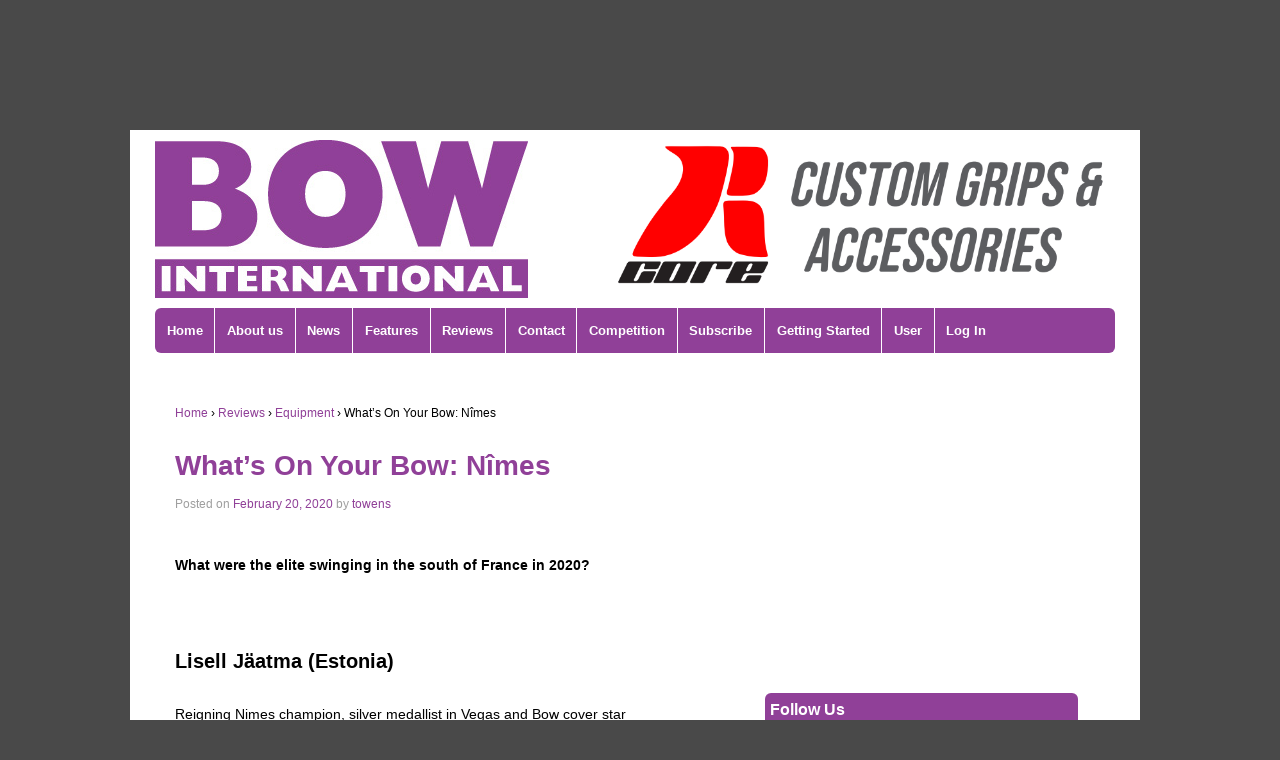

--- FILE ---
content_type: text/html; charset=UTF-8
request_url: https://www.bow-international.com/reviews/equipment/whats-on-your-bow-nimes/
body_size: 18909
content:
<!doctype html>
<!--[if lt IE 7 ]> <html class="no-js ie6" dir="ltr" lang="en-GB" prefix="og: https://ogp.me/ns#" xmlns:og="http://ogp.me/ns#" xmlns:fb="http://ogp.me/ns/fb#"> <![endif]-->
<!--[if IE 7 ]>    <html class="no-js ie7" dir="ltr" lang="en-GB" prefix="og: https://ogp.me/ns#" xmlns:og="http://ogp.me/ns#" xmlns:fb="http://ogp.me/ns/fb#"> <![endif]-->
<!--[if IE 8 ]>    <html class="no-js ie8" dir="ltr" lang="en-GB" prefix="og: https://ogp.me/ns#" xmlns:og="http://ogp.me/ns#" xmlns:fb="http://ogp.me/ns/fb#"> <![endif]-->
<!--[if (gte IE 9)|!(IE)]><!--> <html class="no-js" dir="ltr" lang="en-GB" prefix="og: https://ogp.me/ns#" xmlns:og="http://ogp.me/ns#" xmlns:fb="http://ogp.me/ns/fb#"> <!--<![endif]-->

<!-- Google Tag Manager -->
<script>(function(w,d,s,l,i){w[l]=w[l]||[];w[l].push({'gtm.start':
new Date().getTime(),event:'gtm.js'});var f=d.getElementsByTagName(s)[0],
j=d.createElement(s),dl=l!='dataLayer'?'&l='+l:'';j.async=true;j.src=
'https://www.googletagmanager.com/gtm.js?id='+i+dl;f.parentNode.insertBefore(j,f);
})(window,document,'script','dataLayer','GTM-N9K8KW9');</script>
<!-- End Google Tag Manager -->

<script type='text/javascript'>
var googletag = googletag || {};
googletag.cmd = googletag.cmd || [];
(function() {
var gads = document.createElement('script');
gads.async = true;
gads.type = 'text/javascript';
var useSSL = 'https:' == document.location.protocol;
gads.src = (useSSL ? 'https:' : 'http:') + 
'//www.googletagservices.com/tag/js/gpt.js';
var node = document.getElementsByTagName('script')[0];
node.parentNode.insertBefore(gads, node);
})();
</script>

<script type='text/javascript'>
googletag.cmd.push(function() {
googletag.defineSlot('/10616737/bow_bg1', [120, 600], 'div-gpt-ad-1408348014020-0').addService(googletag.pubads());
googletag.defineSlot('/10616737/bow_bg2', [120, 600], 'div-gpt-ad-1408348014020-1').addService(googletag.pubads());
googletag.defineSlot('/10616737/bow_bg3', [120, 600], 'div-gpt-ad-1408348014020-2').addService(googletag.pubads());
googletag.defineSlot('/10616737/bow_bg4', [120, 600], 'div-gpt-ad-1408348014020-3').addService(googletag.pubads());
googletag.defineSlot('/10616737/Bow_events_1', [300, 250], 'div-gpt-ad-1408348014020-4').addService(googletag.pubads());
googletag.defineSlot('/10616737/Bow_Events_2', [300, 250], 'div-gpt-ad-1408348014020-5').addService(googletag.pubads());
googletag.defineSlot('/10616737/Bow_events_3', [300, 250], 'div-gpt-ad-1408348014020-6').addService(googletag.pubads());
googletag.defineSlot('/10616737/Bow_Side_Bottom', [300, 250], 'div-gpt-ad-1408348014020-7').addService(googletag.pubads());
googletag.defineSlot('/10616737/Bow_Side_Top', [300, 250], 'div-gpt-ad-1408348014020-8').addService(googletag.pubads());
googletag.defineSlot('/10616737/Bow_Side_Top_2', [300, 250], 'div-gpt-ad-1408348014020-9').addService(googletag.pubads());
googletag.defineSlot('/10616737/Bow_Side_Top_3', [300, 250], 'div-gpt-ad-1408348014020-10').addService(googletag.pubads());
googletag.defineSlot('/10616737/Bow_Side_Top_Responsive', [300, 250], 'div-gpt-ad-1408348014020-11').addService(googletag.pubads());
googletag.defineSlot('/10616737/Bow_Sky_Left', [120, 600], 'div-gpt-ad-1408348014020-12').addService(googletag.pubads());
googletag.defineSlot('/10616737/Bow_Sky_Right', [120, 600], 'div-gpt-ad-1408348014020-13').addService(googletag.pubads());
googletag.defineSlot('/10616737/Bow_Top', [468, 60], 'div-gpt-ad-1408348014020-14').addService(googletag.pubads());
googletag.defineSlot('/10616737/Bow_Top_Large', [728, 90], 'div-gpt-ad-1408348014020-15').addService(googletag.pubads());
googletag.defineSlot('/10616737/BowMobile', [320, 50], 'div-gpt-ad-1408348014020-16').addService(googletag.pubads());
googletag.pubads().enableSingleRequest();
googletag.enableServices();
});
</script>

<!--flexslider-->

<link rel="stylesheet" href="/wp-content/themes/bow/flexslider/flexslider.css" type="text/css">
<script src="https://ajax.googleapis.com/ajax/libs/jquery/1/jquery.min.js"></script>
<script src="/wp-content/themes/bow/flexslider/jquery.flexslider.js"></script>


<script>
$(window).load(function() {
    $(".flexslider").flexslider({
        animation: "slide", 
    });
});
</script>


<!--end of flexslider-->
<head>

<meta charset="UTF-8" />
<meta name="viewport" content="width=device-width, user-scalable=no, initial-scale=1.0, minimum-scale=1.0, maximum-scale=1.0">



<link rel="profile" href="http://gmpg.org/xfn/11" />
<link rel="pingback" href="https://www.bow-international.com/xmlrpc.php" />


	<style>img:is([sizes="auto" i], [sizes^="auto," i]) { contain-intrinsic-size: 3000px 1500px }</style>
	
		<!-- All in One SEO 4.9.3 - aioseo.com -->
		<title>What’s On Your Bow: Nîmes - Bow International</title>
	<meta name="description" content="What equipment were the elite archers swinging in the south of France" />
	<meta name="robots" content="max-image-preview:large" />
	<meta name="author" content="towens"/>
	<link rel="canonical" href="https://www.bow-international.com/reviews/equipment/whats-on-your-bow-nimes/" />
	<meta name="generator" content="All in One SEO (AIOSEO) 4.9.3" />
		<meta property="og:locale" content="en_GB" />
		<meta property="og:site_name" content="Bow International - Archery stories, news and information from the UK and across the world" />
		<meta property="og:type" content="article" />
		<meta property="og:title" content="What’s On Your Bow: Nîmes - Bow International" />
		<meta property="og:description" content="What equipment were the elite archers swinging in the south of France" />
		<meta property="og:url" content="https://www.bow-international.com/reviews/equipment/whats-on-your-bow-nimes/" />
		<meta property="article:published_time" content="2020-02-20T18:00:00+00:00" />
		<meta property="article:modified_time" content="2020-02-26T12:59:52+00:00" />
		<meta name="twitter:card" content="summary_large_image" />
		<meta name="twitter:title" content="What’s On Your Bow: Nîmes - Bow International" />
		<meta name="twitter:description" content="What equipment were the elite archers swinging in the south of France" />
		<script type="application/ld+json" class="aioseo-schema">
			{"@context":"https:\/\/schema.org","@graph":[{"@type":"BlogPosting","@id":"https:\/\/www.bow-international.com\/reviews\/equipment\/whats-on-your-bow-nimes\/#blogposting","name":"What\u2019s On Your Bow: N\u00eemes - Bow International","headline":"What&#8217;s On Your Bow: N\u00eemes","author":{"@id":"https:\/\/www.bow-international.com\/author\/towens\/#author"},"publisher":{"@id":"https:\/\/www.bow-international.com\/#organization"},"image":{"@type":"ImageObject","url":"https:\/\/www.bow-international.com\/wp-content\/uploads\/2020\/02\/BOW140.WhatsOnYourBow.01b-scaled.jpg","width":2560,"height":1707},"datePublished":"2020-02-20T18:00:00+00:00","dateModified":"2020-02-26T12:59:52+00:00","inLanguage":"en-GB","mainEntityOfPage":{"@id":"https:\/\/www.bow-international.com\/reviews\/equipment\/whats-on-your-bow-nimes\/#webpage"},"isPartOf":{"@id":"https:\/\/www.bow-international.com\/reviews\/equipment\/whats-on-your-bow-nimes\/#webpage"},"articleSection":"Equipment, archer, arrows, bow, equipment, grip, indoor, outdoor, release, riser, stabilisers"},{"@type":"BreadcrumbList","@id":"https:\/\/www.bow-international.com\/reviews\/equipment\/whats-on-your-bow-nimes\/#breadcrumblist","itemListElement":[{"@type":"ListItem","@id":"https:\/\/www.bow-international.com#listItem","position":1,"name":"Home","item":"https:\/\/www.bow-international.com","nextItem":{"@type":"ListItem","@id":"https:\/\/www.bow-international.com\/category\/reviews\/#listItem","name":"Reviews"}},{"@type":"ListItem","@id":"https:\/\/www.bow-international.com\/category\/reviews\/#listItem","position":2,"name":"Reviews","item":"https:\/\/www.bow-international.com\/category\/reviews\/","nextItem":{"@type":"ListItem","@id":"https:\/\/www.bow-international.com\/category\/reviews\/equipment\/#listItem","name":"Equipment"},"previousItem":{"@type":"ListItem","@id":"https:\/\/www.bow-international.com#listItem","name":"Home"}},{"@type":"ListItem","@id":"https:\/\/www.bow-international.com\/category\/reviews\/equipment\/#listItem","position":3,"name":"Equipment","item":"https:\/\/www.bow-international.com\/category\/reviews\/equipment\/","nextItem":{"@type":"ListItem","@id":"https:\/\/www.bow-international.com\/reviews\/equipment\/whats-on-your-bow-nimes\/#listItem","name":"What&#8217;s On Your Bow: N\u00eemes"},"previousItem":{"@type":"ListItem","@id":"https:\/\/www.bow-international.com\/category\/reviews\/#listItem","name":"Reviews"}},{"@type":"ListItem","@id":"https:\/\/www.bow-international.com\/reviews\/equipment\/whats-on-your-bow-nimes\/#listItem","position":4,"name":"What&#8217;s On Your Bow: N\u00eemes","previousItem":{"@type":"ListItem","@id":"https:\/\/www.bow-international.com\/category\/reviews\/equipment\/#listItem","name":"Equipment"}}]},{"@type":"Organization","@id":"https:\/\/www.bow-international.com\/#organization","name":"Bow International","description":"Archery stories, news and information from the UK and across the world","url":"https:\/\/www.bow-international.com\/"},{"@type":"Person","@id":"https:\/\/www.bow-international.com\/author\/towens\/#author","url":"https:\/\/www.bow-international.com\/author\/towens\/","name":"towens","image":{"@type":"ImageObject","@id":"https:\/\/www.bow-international.com\/reviews\/equipment\/whats-on-your-bow-nimes\/#authorImage","url":"https:\/\/secure.gravatar.com\/avatar\/141604b449b7269e5e4ec5efeba135b4f1a05d051e61c5d5845010bd6bbd4794?s=96&d=mm&r=g","width":96,"height":96,"caption":"towens"}},{"@type":"WebPage","@id":"https:\/\/www.bow-international.com\/reviews\/equipment\/whats-on-your-bow-nimes\/#webpage","url":"https:\/\/www.bow-international.com\/reviews\/equipment\/whats-on-your-bow-nimes\/","name":"What\u2019s On Your Bow: N\u00eemes - Bow International","description":"What equipment were the elite archers swinging in the south of France","inLanguage":"en-GB","isPartOf":{"@id":"https:\/\/www.bow-international.com\/#website"},"breadcrumb":{"@id":"https:\/\/www.bow-international.com\/reviews\/equipment\/whats-on-your-bow-nimes\/#breadcrumblist"},"author":{"@id":"https:\/\/www.bow-international.com\/author\/towens\/#author"},"creator":{"@id":"https:\/\/www.bow-international.com\/author\/towens\/#author"},"image":{"@type":"ImageObject","url":"https:\/\/www.bow-international.com\/wp-content\/uploads\/2020\/02\/BOW140.WhatsOnYourBow.01b-scaled.jpg","@id":"https:\/\/www.bow-international.com\/reviews\/equipment\/whats-on-your-bow-nimes\/#mainImage","width":2560,"height":1707},"primaryImageOfPage":{"@id":"https:\/\/www.bow-international.com\/reviews\/equipment\/whats-on-your-bow-nimes\/#mainImage"},"datePublished":"2020-02-20T18:00:00+00:00","dateModified":"2020-02-26T12:59:52+00:00"},{"@type":"WebSite","@id":"https:\/\/www.bow-international.com\/#website","url":"https:\/\/www.bow-international.com\/","name":"Bow International","description":"Archery stories, news and information from the UK and across the world","inLanguage":"en-GB","publisher":{"@id":"https:\/\/www.bow-international.com\/#organization"}}]}
		</script>
		<!-- All in One SEO -->

<link rel='dns-prefetch' href='//cdn.bibblio.org' />
<link rel='dns-prefetch' href='//www.googletagmanager.com' />
<link rel='dns-prefetch' href='//pagead2.googlesyndication.com' />
<link rel="alternate" type="application/rss+xml" title="Bow International &raquo; Feed" href="https://www.bow-international.com/feed/" />
<link rel="alternate" type="application/rss+xml" title="Bow International &raquo; Comments Feed" href="https://www.bow-international.com/comments/feed/" />
<link rel="alternate" type="text/calendar" title="Bow International &raquo; iCal Feed" href="https://www.bow-international.com/events/?ical=1" />
<script type="text/javascript">
/* <![CDATA[ */
window._wpemojiSettings = {"baseUrl":"https:\/\/s.w.org\/images\/core\/emoji\/16.0.1\/72x72\/","ext":".png","svgUrl":"https:\/\/s.w.org\/images\/core\/emoji\/16.0.1\/svg\/","svgExt":".svg","source":{"concatemoji":"https:\/\/www.bow-international.com\/wp-includes\/js\/wp-emoji-release.min.js?ver=6.8.3"}};
/*! This file is auto-generated */
!function(s,n){var o,i,e;function c(e){try{var t={supportTests:e,timestamp:(new Date).valueOf()};sessionStorage.setItem(o,JSON.stringify(t))}catch(e){}}function p(e,t,n){e.clearRect(0,0,e.canvas.width,e.canvas.height),e.fillText(t,0,0);var t=new Uint32Array(e.getImageData(0,0,e.canvas.width,e.canvas.height).data),a=(e.clearRect(0,0,e.canvas.width,e.canvas.height),e.fillText(n,0,0),new Uint32Array(e.getImageData(0,0,e.canvas.width,e.canvas.height).data));return t.every(function(e,t){return e===a[t]})}function u(e,t){e.clearRect(0,0,e.canvas.width,e.canvas.height),e.fillText(t,0,0);for(var n=e.getImageData(16,16,1,1),a=0;a<n.data.length;a++)if(0!==n.data[a])return!1;return!0}function f(e,t,n,a){switch(t){case"flag":return n(e,"\ud83c\udff3\ufe0f\u200d\u26a7\ufe0f","\ud83c\udff3\ufe0f\u200b\u26a7\ufe0f")?!1:!n(e,"\ud83c\udde8\ud83c\uddf6","\ud83c\udde8\u200b\ud83c\uddf6")&&!n(e,"\ud83c\udff4\udb40\udc67\udb40\udc62\udb40\udc65\udb40\udc6e\udb40\udc67\udb40\udc7f","\ud83c\udff4\u200b\udb40\udc67\u200b\udb40\udc62\u200b\udb40\udc65\u200b\udb40\udc6e\u200b\udb40\udc67\u200b\udb40\udc7f");case"emoji":return!a(e,"\ud83e\udedf")}return!1}function g(e,t,n,a){var r="undefined"!=typeof WorkerGlobalScope&&self instanceof WorkerGlobalScope?new OffscreenCanvas(300,150):s.createElement("canvas"),o=r.getContext("2d",{willReadFrequently:!0}),i=(o.textBaseline="top",o.font="600 32px Arial",{});return e.forEach(function(e){i[e]=t(o,e,n,a)}),i}function t(e){var t=s.createElement("script");t.src=e,t.defer=!0,s.head.appendChild(t)}"undefined"!=typeof Promise&&(o="wpEmojiSettingsSupports",i=["flag","emoji"],n.supports={everything:!0,everythingExceptFlag:!0},e=new Promise(function(e){s.addEventListener("DOMContentLoaded",e,{once:!0})}),new Promise(function(t){var n=function(){try{var e=JSON.parse(sessionStorage.getItem(o));if("object"==typeof e&&"number"==typeof e.timestamp&&(new Date).valueOf()<e.timestamp+604800&&"object"==typeof e.supportTests)return e.supportTests}catch(e){}return null}();if(!n){if("undefined"!=typeof Worker&&"undefined"!=typeof OffscreenCanvas&&"undefined"!=typeof URL&&URL.createObjectURL&&"undefined"!=typeof Blob)try{var e="postMessage("+g.toString()+"("+[JSON.stringify(i),f.toString(),p.toString(),u.toString()].join(",")+"));",a=new Blob([e],{type:"text/javascript"}),r=new Worker(URL.createObjectURL(a),{name:"wpTestEmojiSupports"});return void(r.onmessage=function(e){c(n=e.data),r.terminate(),t(n)})}catch(e){}c(n=g(i,f,p,u))}t(n)}).then(function(e){for(var t in e)n.supports[t]=e[t],n.supports.everything=n.supports.everything&&n.supports[t],"flag"!==t&&(n.supports.everythingExceptFlag=n.supports.everythingExceptFlag&&n.supports[t]);n.supports.everythingExceptFlag=n.supports.everythingExceptFlag&&!n.supports.flag,n.DOMReady=!1,n.readyCallback=function(){n.DOMReady=!0}}).then(function(){return e}).then(function(){var e;n.supports.everything||(n.readyCallback(),(e=n.source||{}).concatemoji?t(e.concatemoji):e.wpemoji&&e.twemoji&&(t(e.twemoji),t(e.wpemoji)))}))}((window,document),window._wpemojiSettings);
/* ]]> */
</script>
<link rel='stylesheet' id='responsive-style-css' href='https://www.bow-international.com/wp-content/themes/bow/style.css?ver=1.7.9' type='text/css' media='all' />
<link rel='stylesheet' id='mp-theme-css' href='https://www.bow-international.com/wp-content/plugins/memberpress/css/ui/theme.css?ver=1.11.33' type='text/css' media='all' />
<style id='wp-emoji-styles-inline-css' type='text/css'>

	img.wp-smiley, img.emoji {
		display: inline !important;
		border: none !important;
		box-shadow: none !important;
		height: 1em !important;
		width: 1em !important;
		margin: 0 0.07em !important;
		vertical-align: -0.1em !important;
		background: none !important;
		padding: 0 !important;
	}
</style>
<link rel='stylesheet' id='wp-block-library-css' href='https://www.bow-international.com/wp-includes/css/dist/block-library/style.min.css?ver=6.8.3' type='text/css' media='all' />
<style id='classic-theme-styles-inline-css' type='text/css'>
/*! This file is auto-generated */
.wp-block-button__link{color:#fff;background-color:#32373c;border-radius:9999px;box-shadow:none;text-decoration:none;padding:calc(.667em + 2px) calc(1.333em + 2px);font-size:1.125em}.wp-block-file__button{background:#32373c;color:#fff;text-decoration:none}
</style>
<link rel='stylesheet' id='aioseo/css/src/vue/standalone/blocks/table-of-contents/global.scss-css' href='https://www.bow-international.com/wp-content/plugins/all-in-one-seo-pack/dist/Lite/assets/css/table-of-contents/global.e90f6d47.css?ver=4.9.3' type='text/css' media='all' />
<link rel='stylesheet' id='coblocks-frontend-css' href='https://www.bow-international.com/wp-content/plugins/coblocks/dist/style-coblocks-1.css?ver=3.1.16' type='text/css' media='all' />
<link rel='stylesheet' id='coblocks-extensions-css' href='https://www.bow-international.com/wp-content/plugins/coblocks/dist/style-coblocks-extensions.css?ver=3.1.16' type='text/css' media='all' />
<link rel='stylesheet' id='coblocks-animation-css' href='https://www.bow-international.com/wp-content/plugins/coblocks/dist/style-coblocks-animation.css?ver=2677611078ee87eb3b1c' type='text/css' media='all' />
<style id='global-styles-inline-css' type='text/css'>
:root{--wp--preset--aspect-ratio--square: 1;--wp--preset--aspect-ratio--4-3: 4/3;--wp--preset--aspect-ratio--3-4: 3/4;--wp--preset--aspect-ratio--3-2: 3/2;--wp--preset--aspect-ratio--2-3: 2/3;--wp--preset--aspect-ratio--16-9: 16/9;--wp--preset--aspect-ratio--9-16: 9/16;--wp--preset--color--black: #000000;--wp--preset--color--cyan-bluish-gray: #abb8c3;--wp--preset--color--white: #ffffff;--wp--preset--color--pale-pink: #f78da7;--wp--preset--color--vivid-red: #cf2e2e;--wp--preset--color--luminous-vivid-orange: #ff6900;--wp--preset--color--luminous-vivid-amber: #fcb900;--wp--preset--color--light-green-cyan: #7bdcb5;--wp--preset--color--vivid-green-cyan: #00d084;--wp--preset--color--pale-cyan-blue: #8ed1fc;--wp--preset--color--vivid-cyan-blue: #0693e3;--wp--preset--color--vivid-purple: #9b51e0;--wp--preset--gradient--vivid-cyan-blue-to-vivid-purple: linear-gradient(135deg,rgba(6,147,227,1) 0%,rgb(155,81,224) 100%);--wp--preset--gradient--light-green-cyan-to-vivid-green-cyan: linear-gradient(135deg,rgb(122,220,180) 0%,rgb(0,208,130) 100%);--wp--preset--gradient--luminous-vivid-amber-to-luminous-vivid-orange: linear-gradient(135deg,rgba(252,185,0,1) 0%,rgba(255,105,0,1) 100%);--wp--preset--gradient--luminous-vivid-orange-to-vivid-red: linear-gradient(135deg,rgba(255,105,0,1) 0%,rgb(207,46,46) 100%);--wp--preset--gradient--very-light-gray-to-cyan-bluish-gray: linear-gradient(135deg,rgb(238,238,238) 0%,rgb(169,184,195) 100%);--wp--preset--gradient--cool-to-warm-spectrum: linear-gradient(135deg,rgb(74,234,220) 0%,rgb(151,120,209) 20%,rgb(207,42,186) 40%,rgb(238,44,130) 60%,rgb(251,105,98) 80%,rgb(254,248,76) 100%);--wp--preset--gradient--blush-light-purple: linear-gradient(135deg,rgb(255,206,236) 0%,rgb(152,150,240) 100%);--wp--preset--gradient--blush-bordeaux: linear-gradient(135deg,rgb(254,205,165) 0%,rgb(254,45,45) 50%,rgb(107,0,62) 100%);--wp--preset--gradient--luminous-dusk: linear-gradient(135deg,rgb(255,203,112) 0%,rgb(199,81,192) 50%,rgb(65,88,208) 100%);--wp--preset--gradient--pale-ocean: linear-gradient(135deg,rgb(255,245,203) 0%,rgb(182,227,212) 50%,rgb(51,167,181) 100%);--wp--preset--gradient--electric-grass: linear-gradient(135deg,rgb(202,248,128) 0%,rgb(113,206,126) 100%);--wp--preset--gradient--midnight: linear-gradient(135deg,rgb(2,3,129) 0%,rgb(40,116,252) 100%);--wp--preset--font-size--small: 13px;--wp--preset--font-size--medium: 20px;--wp--preset--font-size--large: 36px;--wp--preset--font-size--x-large: 42px;--wp--preset--spacing--20: 0.44rem;--wp--preset--spacing--30: 0.67rem;--wp--preset--spacing--40: 1rem;--wp--preset--spacing--50: 1.5rem;--wp--preset--spacing--60: 2.25rem;--wp--preset--spacing--70: 3.38rem;--wp--preset--spacing--80: 5.06rem;--wp--preset--shadow--natural: 6px 6px 9px rgba(0, 0, 0, 0.2);--wp--preset--shadow--deep: 12px 12px 50px rgba(0, 0, 0, 0.4);--wp--preset--shadow--sharp: 6px 6px 0px rgba(0, 0, 0, 0.2);--wp--preset--shadow--outlined: 6px 6px 0px -3px rgba(255, 255, 255, 1), 6px 6px rgba(0, 0, 0, 1);--wp--preset--shadow--crisp: 6px 6px 0px rgba(0, 0, 0, 1);}:where(.is-layout-flex){gap: 0.5em;}:where(.is-layout-grid){gap: 0.5em;}body .is-layout-flex{display: flex;}.is-layout-flex{flex-wrap: wrap;align-items: center;}.is-layout-flex > :is(*, div){margin: 0;}body .is-layout-grid{display: grid;}.is-layout-grid > :is(*, div){margin: 0;}:where(.wp-block-columns.is-layout-flex){gap: 2em;}:where(.wp-block-columns.is-layout-grid){gap: 2em;}:where(.wp-block-post-template.is-layout-flex){gap: 1.25em;}:where(.wp-block-post-template.is-layout-grid){gap: 1.25em;}.has-black-color{color: var(--wp--preset--color--black) !important;}.has-cyan-bluish-gray-color{color: var(--wp--preset--color--cyan-bluish-gray) !important;}.has-white-color{color: var(--wp--preset--color--white) !important;}.has-pale-pink-color{color: var(--wp--preset--color--pale-pink) !important;}.has-vivid-red-color{color: var(--wp--preset--color--vivid-red) !important;}.has-luminous-vivid-orange-color{color: var(--wp--preset--color--luminous-vivid-orange) !important;}.has-luminous-vivid-amber-color{color: var(--wp--preset--color--luminous-vivid-amber) !important;}.has-light-green-cyan-color{color: var(--wp--preset--color--light-green-cyan) !important;}.has-vivid-green-cyan-color{color: var(--wp--preset--color--vivid-green-cyan) !important;}.has-pale-cyan-blue-color{color: var(--wp--preset--color--pale-cyan-blue) !important;}.has-vivid-cyan-blue-color{color: var(--wp--preset--color--vivid-cyan-blue) !important;}.has-vivid-purple-color{color: var(--wp--preset--color--vivid-purple) !important;}.has-black-background-color{background-color: var(--wp--preset--color--black) !important;}.has-cyan-bluish-gray-background-color{background-color: var(--wp--preset--color--cyan-bluish-gray) !important;}.has-white-background-color{background-color: var(--wp--preset--color--white) !important;}.has-pale-pink-background-color{background-color: var(--wp--preset--color--pale-pink) !important;}.has-vivid-red-background-color{background-color: var(--wp--preset--color--vivid-red) !important;}.has-luminous-vivid-orange-background-color{background-color: var(--wp--preset--color--luminous-vivid-orange) !important;}.has-luminous-vivid-amber-background-color{background-color: var(--wp--preset--color--luminous-vivid-amber) !important;}.has-light-green-cyan-background-color{background-color: var(--wp--preset--color--light-green-cyan) !important;}.has-vivid-green-cyan-background-color{background-color: var(--wp--preset--color--vivid-green-cyan) !important;}.has-pale-cyan-blue-background-color{background-color: var(--wp--preset--color--pale-cyan-blue) !important;}.has-vivid-cyan-blue-background-color{background-color: var(--wp--preset--color--vivid-cyan-blue) !important;}.has-vivid-purple-background-color{background-color: var(--wp--preset--color--vivid-purple) !important;}.has-black-border-color{border-color: var(--wp--preset--color--black) !important;}.has-cyan-bluish-gray-border-color{border-color: var(--wp--preset--color--cyan-bluish-gray) !important;}.has-white-border-color{border-color: var(--wp--preset--color--white) !important;}.has-pale-pink-border-color{border-color: var(--wp--preset--color--pale-pink) !important;}.has-vivid-red-border-color{border-color: var(--wp--preset--color--vivid-red) !important;}.has-luminous-vivid-orange-border-color{border-color: var(--wp--preset--color--luminous-vivid-orange) !important;}.has-luminous-vivid-amber-border-color{border-color: var(--wp--preset--color--luminous-vivid-amber) !important;}.has-light-green-cyan-border-color{border-color: var(--wp--preset--color--light-green-cyan) !important;}.has-vivid-green-cyan-border-color{border-color: var(--wp--preset--color--vivid-green-cyan) !important;}.has-pale-cyan-blue-border-color{border-color: var(--wp--preset--color--pale-cyan-blue) !important;}.has-vivid-cyan-blue-border-color{border-color: var(--wp--preset--color--vivid-cyan-blue) !important;}.has-vivid-purple-border-color{border-color: var(--wp--preset--color--vivid-purple) !important;}.has-vivid-cyan-blue-to-vivid-purple-gradient-background{background: var(--wp--preset--gradient--vivid-cyan-blue-to-vivid-purple) !important;}.has-light-green-cyan-to-vivid-green-cyan-gradient-background{background: var(--wp--preset--gradient--light-green-cyan-to-vivid-green-cyan) !important;}.has-luminous-vivid-amber-to-luminous-vivid-orange-gradient-background{background: var(--wp--preset--gradient--luminous-vivid-amber-to-luminous-vivid-orange) !important;}.has-luminous-vivid-orange-to-vivid-red-gradient-background{background: var(--wp--preset--gradient--luminous-vivid-orange-to-vivid-red) !important;}.has-very-light-gray-to-cyan-bluish-gray-gradient-background{background: var(--wp--preset--gradient--very-light-gray-to-cyan-bluish-gray) !important;}.has-cool-to-warm-spectrum-gradient-background{background: var(--wp--preset--gradient--cool-to-warm-spectrum) !important;}.has-blush-light-purple-gradient-background{background: var(--wp--preset--gradient--blush-light-purple) !important;}.has-blush-bordeaux-gradient-background{background: var(--wp--preset--gradient--blush-bordeaux) !important;}.has-luminous-dusk-gradient-background{background: var(--wp--preset--gradient--luminous-dusk) !important;}.has-pale-ocean-gradient-background{background: var(--wp--preset--gradient--pale-ocean) !important;}.has-electric-grass-gradient-background{background: var(--wp--preset--gradient--electric-grass) !important;}.has-midnight-gradient-background{background: var(--wp--preset--gradient--midnight) !important;}.has-small-font-size{font-size: var(--wp--preset--font-size--small) !important;}.has-medium-font-size{font-size: var(--wp--preset--font-size--medium) !important;}.has-large-font-size{font-size: var(--wp--preset--font-size--large) !important;}.has-x-large-font-size{font-size: var(--wp--preset--font-size--x-large) !important;}
:where(.wp-block-post-template.is-layout-flex){gap: 1.25em;}:where(.wp-block-post-template.is-layout-grid){gap: 1.25em;}
:where(.wp-block-columns.is-layout-flex){gap: 2em;}:where(.wp-block-columns.is-layout-grid){gap: 2em;}
:root :where(.wp-block-pullquote){font-size: 1.5em;line-height: 1.6;}
</style>
<link rel='stylesheet' id='bibblio_related_posts-css' href='https://www.bow-international.com/wp-content/plugins/bibblio-related-posts/public/css/bibblio_related_posts-public.css?ver=1.3.6' type='text/css' media='all' />
<link rel='stylesheet' id='bibblio-rcm-css-css' href='//cdn.bibblio.org/rcm/4.5/bib-related-content.css?ver=6.8.3' type='text/css' media='all' />
<link rel='stylesheet' id='contact-form-7-css' href='https://www.bow-international.com/wp-content/plugins/contact-form-7/includes/css/styles.css?ver=6.1.4' type='text/css' media='all' />
<link rel='stylesheet' id='wp-components-css' href='https://www.bow-international.com/wp-includes/css/dist/components/style.min.css?ver=6.8.3' type='text/css' media='all' />
<link rel='stylesheet' id='godaddy-styles-css' href='https://www.bow-international.com/wp-content/mu-plugins/vendor/wpex/godaddy-launch/includes/Dependencies/GoDaddy/Styles/build/latest.css?ver=2.0.2' type='text/css' media='all' />
<script type="text/javascript" src="https://www.bow-international.com/wp-includes/js/jquery/jquery.min.js?ver=3.7.1" id="jquery-core-js"></script>
<script type="text/javascript" src="https://www.bow-international.com/wp-includes/js/jquery/jquery-migrate.min.js?ver=3.4.1" id="jquery-migrate-js"></script>
<script type="text/javascript" src="https://www.bow-international.com/wp-content/plugins/bibblio-related-posts/public/js/bibblio_related_posts-public.js?ver=1.3.6" id="bibblio_related_posts-js"></script>
<script type="text/javascript" src="https://www.bow-international.com/wp-content/themes/bow/js/responsive-modernizr.js?ver=2.6.1" id="modernizr-js"></script>

<!-- Google tag (gtag.js) snippet added by Site Kit -->
<!-- Google Analytics snippet added by Site Kit -->
<script type="text/javascript" src="https://www.googletagmanager.com/gtag/js?id=GT-MB8XXHF" id="google_gtagjs-js" async></script>
<script type="text/javascript" id="google_gtagjs-js-after">
/* <![CDATA[ */
window.dataLayer = window.dataLayer || [];function gtag(){dataLayer.push(arguments);}
gtag("set","linker",{"domains":["www.bow-international.com"]});
gtag("js", new Date());
gtag("set", "developer_id.dZTNiMT", true);
gtag("config", "GT-MB8XXHF");
/* ]]> */
</script>
<script type="text/javascript" src="https://maps.google.com/maps/api/js?sensor=false&amp;ver=6.8.3" id="gmap_loader-js"></script>
<link rel="https://api.w.org/" href="https://www.bow-international.com/wp-json/" /><link rel="alternate" title="JSON" type="application/json" href="https://www.bow-international.com/wp-json/wp/v2/posts/4221" /><link rel="EditURI" type="application/rsd+xml" title="RSD" href="https://www.bow-international.com/xmlrpc.php?rsd" />
<link rel='shortlink' href='https://www.bow-international.com/?p=4221' />
<link rel="alternate" title="oEmbed (JSON)" type="application/json+oembed" href="https://www.bow-international.com/wp-json/oembed/1.0/embed?url=https%3A%2F%2Fwww.bow-international.com%2Freviews%2Fequipment%2Fwhats-on-your-bow-nimes%2F" />
<link rel="alternate" title="oEmbed (XML)" type="text/xml+oembed" href="https://www.bow-international.com/wp-json/oembed/1.0/embed?url=https%3A%2F%2Fwww.bow-international.com%2Freviews%2Fequipment%2Fwhats-on-your-bow-nimes%2F&#038;format=xml" />
<meta name="generator" content="Site Kit by Google 1.170.0" /><link media="screen" type="text/css" rel="stylesheet" href="https://www.bow-international.com/wp-content/plugins/wp-gmappity-easy-google-maps/styles/wpgmappity-post-styles.css" /><meta name="tec-api-version" content="v1"><meta name="tec-api-origin" content="https://www.bow-international.com"><link rel="alternate" href="https://www.bow-international.com/wp-json/tribe/events/v1/" /><!-- Custom Scripts -->
<meta name="google-site-verification" content="l-11BvuiYCjyVJ3NEZ2YW6Ms1kaYF4oVrI_BvebHImk" />
<!-- We need this for debugging -->
<!-- Bow International  -->

<!-- Google AdSense meta tags added by Site Kit -->
<meta name="google-adsense-platform-account" content="ca-host-pub-2644536267352236">
<meta name="google-adsense-platform-domain" content="sitekit.withgoogle.com">
<!-- End Google AdSense meta tags added by Site Kit -->
<style type="text/css" id="custom-background-css">
body.custom-background { background-color: #494949; }
</style>
	
<!-- Google AdSense snippet added by Site Kit -->
<script type="text/javascript" async="async" src="https://pagead2.googlesyndication.com/pagead/js/adsbygoogle.js?client=ca-pub-9056133139853355&amp;host=ca-host-pub-2644536267352236" crossorigin="anonymous"></script>

<!-- End Google AdSense snippet added by Site Kit -->
<meta name="generator" content="Powered by Slider Revolution 6.7.39 - responsive, Mobile-Friendly Slider Plugin for WordPress with comfortable drag and drop interface." />
<script>function setREVStartSize(e){
			//window.requestAnimationFrame(function() {
				window.RSIW = window.RSIW===undefined ? window.innerWidth : window.RSIW;
				window.RSIH = window.RSIH===undefined ? window.innerHeight : window.RSIH;
				try {
					var pw = document.getElementById(e.c).parentNode.offsetWidth,
						newh;
					pw = pw===0 || isNaN(pw) || (e.l=="fullwidth" || e.layout=="fullwidth") ? window.RSIW : pw;
					e.tabw = e.tabw===undefined ? 0 : parseInt(e.tabw);
					e.thumbw = e.thumbw===undefined ? 0 : parseInt(e.thumbw);
					e.tabh = e.tabh===undefined ? 0 : parseInt(e.tabh);
					e.thumbh = e.thumbh===undefined ? 0 : parseInt(e.thumbh);
					e.tabhide = e.tabhide===undefined ? 0 : parseInt(e.tabhide);
					e.thumbhide = e.thumbhide===undefined ? 0 : parseInt(e.thumbhide);
					e.mh = e.mh===undefined || e.mh=="" || e.mh==="auto" ? 0 : parseInt(e.mh,0);
					if(e.layout==="fullscreen" || e.l==="fullscreen")
						newh = Math.max(e.mh,window.RSIH);
					else{
						e.gw = Array.isArray(e.gw) ? e.gw : [e.gw];
						for (var i in e.rl) if (e.gw[i]===undefined || e.gw[i]===0) e.gw[i] = e.gw[i-1];
						e.gh = e.el===undefined || e.el==="" || (Array.isArray(e.el) && e.el.length==0)? e.gh : e.el;
						e.gh = Array.isArray(e.gh) ? e.gh : [e.gh];
						for (var i in e.rl) if (e.gh[i]===undefined || e.gh[i]===0) e.gh[i] = e.gh[i-1];
											
						var nl = new Array(e.rl.length),
							ix = 0,
							sl;
						e.tabw = e.tabhide>=pw ? 0 : e.tabw;
						e.thumbw = e.thumbhide>=pw ? 0 : e.thumbw;
						e.tabh = e.tabhide>=pw ? 0 : e.tabh;
						e.thumbh = e.thumbhide>=pw ? 0 : e.thumbh;
						for (var i in e.rl) nl[i] = e.rl[i]<window.RSIW ? 0 : e.rl[i];
						sl = nl[0];
						for (var i in nl) if (sl>nl[i] && nl[i]>0) { sl = nl[i]; ix=i;}
						var m = pw>(e.gw[ix]+e.tabw+e.thumbw) ? 1 : (pw-(e.tabw+e.thumbw)) / (e.gw[ix]);
						newh =  (e.gh[ix] * m) + (e.tabh + e.thumbh);
					}
					var el = document.getElementById(e.c);
					if (el!==null && el) el.style.height = newh+"px";
					el = document.getElementById(e.c+"_wrapper");
					if (el!==null && el) {
						el.style.height = newh+"px";
						el.style.display = "block";
					}
				} catch(e){
					console.log("Failure at Presize of Slider:" + e)
				}
			//});
		  };</script>
		<style type="text/css" id="wp-custom-css">
			div#div-gpt-ad-1408348014020-11 {
    clear: both;
}		</style>
		
    <!-- START - Open Graph and Twitter Card Tags 3.3.8 -->
     <!-- Facebook Open Graph -->
      <meta property="og:locale" content="en_GB"/>
      <meta property="og:site_name" content="Bow International"/>
      <meta property="og:title" content="What&#039;s On Your Bow: Nîmes"/>
      <meta property="og:url" content="https://www.bow-international.com/reviews/equipment/whats-on-your-bow-nimes/"/>
      <meta property="og:type" content="article"/>
      <meta property="og:description" content="What were the elite swinging in the south of France in 2020? 







Lisell Jäatma (Estonia)



Reigning Nimes champion, silver medallist in Vegas and Bow cover star







Bow: Mathews TRX 36 Draw length: 24.5Draw weight: 54#Rest and blade - AAE Pro blade / Freak blade .008“/.010“Sight: AXCEL Achie"/>
      <meta property="og:image" content="https://www.bow-international.com/wp-content/uploads/2020/02/BOW140.WhatsOnYourBow.01b-scaled.jpg"/>
      <meta property="og:image:url" content="https://www.bow-international.com/wp-content/uploads/2020/02/BOW140.WhatsOnYourBow.01b-scaled.jpg"/>
      <meta property="og:image:secure_url" content="https://www.bow-international.com/wp-content/uploads/2020/02/BOW140.WhatsOnYourBow.01b-scaled.jpg"/>
      <meta property="article:published_time" content="2020-02-20T18:00:00+00:00"/>
      <meta property="article:modified_time" content="2020-02-26T12:59:52+00:00" />
      <meta property="og:updated_time" content="2020-02-26T12:59:52+00:00" />
      <meta property="article:section" content="Equipment"/>
     <!-- Google+ / Schema.org -->
      <meta itemprop="name" content="What&#039;s On Your Bow: Nîmes"/>
      <meta itemprop="headline" content="What&#039;s On Your Bow: Nîmes"/>
      <meta itemprop="description" content="What were the elite swinging in the south of France in 2020? 







Lisell Jäatma (Estonia)



Reigning Nimes champion, silver medallist in Vegas and Bow cover star







Bow: Mathews TRX 36 Draw length: 24.5Draw weight: 54#Rest and blade - AAE Pro blade / Freak blade .008“/.010“Sight: AXCEL Achie"/>
      <meta itemprop="image" content="https://www.bow-international.com/wp-content/uploads/2020/02/BOW140.WhatsOnYourBow.01b-scaled.jpg"/>
      <meta itemprop="datePublished" content="2020-02-20"/>
      <meta itemprop="dateModified" content="2020-02-26T12:59:52+00:00" />
      <meta itemprop="author" content="towens"/>
      <!--<meta itemprop="publisher" content="Bow International"/>--> <!-- To solve: The attribute publisher.itemtype has an invalid value. -->
     <!-- Twitter Cards -->
      <meta name="twitter:title" content="What&#039;s On Your Bow: Nîmes"/>
      <meta name="twitter:url" content="https://www.bow-international.com/reviews/equipment/whats-on-your-bow-nimes/"/>
      <meta name="twitter:description" content="What were the elite swinging in the south of France in 2020? 







Lisell Jäatma (Estonia)



Reigning Nimes champion, silver medallist in Vegas and Bow cover star







Bow: Mathews TRX 36 Draw length: 24.5Draw weight: 54#Rest and blade - AAE Pro blade / Freak blade .008“/.010“Sight: AXCEL Achie"/>
      <meta name="twitter:image" content="https://www.bow-international.com/wp-content/uploads/2020/02/BOW140.WhatsOnYourBow.01b-scaled.jpg"/>
      <meta name="twitter:card" content="summary_large_image"/>
     <!-- SEO -->
     <!-- Misc. tags -->
     <!-- is_singular -->
    <!-- END - Open Graph and Twitter Card Tags 3.3.8 -->
        
    </head>

<body class="wp-singular post-template-default single single-post postid-4221 single-format-standard custom-background wp-theme-bow tribe-no-js">
<!-- Google Tag Manager (noscript) -->
<noscript><iframe src="https://www.googletagmanager.com/ns.html?id=GTM-N9K8KW9"
height="0" width="0" style="display:none;visibility:hidden"></iframe></noscript>
<!-- End Google Tag Manager (noscript) -->
<div id="big-container">

				<div id="left-bg-ad">
					
						<!-- bow_bg1 -->
						<div id='div-gpt-ad-1408348014020-0' style='width:120px; height:600px;'>
						<script type='text/javascript'>
						googletag.cmd.push(function() { googletag.display('div-gpt-ad-1408348014020-0'); });
						</script>
						</div>
						
						<!-- bow_bg2 -->
						<div id='div-gpt-ad-1408348014020-1' style='width:120px; height:600px;'>
						<script type='text/javascript'>
						googletag.cmd.push(function() { googletag.display('div-gpt-ad-1408348014020-1'); });
						</script>
						</div>

	
				</div>
					
				<div id="main-container">	


	<div id="header-block">			
	<center>
			<div id="mobile-ad">		
						
				<!-- BowMobile -->
				<div id='div-gpt-ad-1408348014020-16' style='width:320px; height:50px;'>
				<script type='text/javascript'>
				googletag.cmd.push(function() { googletag.display('div-gpt-ad-1408348014020-16'); });
				</script>
				</div>
				
			</div>
			
			<div id="normal-ad">
				<!-- Bow_Top_Large -->
				<div id='div-gpt-ad-1408348014020-15' style='width:728px; height:90px;'>
				<script type='text/javascript'>
				googletag.cmd.push(function() { googletag.display('div-gpt-ad-1408348014020-15'); });
				</script>
				</div>
			</div>
	</center>
	</div>		
			



             
<div id="container" class="hfeed">
         
        <div id="header">
    
                
       
	               
        <div id="logo">
            <a href="https://www.bow-international.com/"><img src="https://www.bow-international.com/wp-content/uploads/2013/10/BOW-Logo-Final-Purple.jpg" width="373" height="158" alt="Bow International" /></a>
        </div><!-- end of #logo -->
        
    
                <div id="top-widget" class="top-widget">
                
                        
            <div id="block-3" class="widget_block widget_media_image">
<figure class="wp-block-image size-full"><a href="https://rcore.co/" target="_blank" rel="https://rcore.co/"><img fetchpriority="high" decoding="async" width="794" height="233" src="https://www.bow-international.com/wp-content/uploads/2023/10/image.png" alt="" class="wp-image-6918" srcset="https://www.bow-international.com/wp-content/uploads/2023/10/image.png 794w, https://www.bow-international.com/wp-content/uploads/2023/10/image-300x88.png 300w, https://www.bow-international.com/wp-content/uploads/2023/10/image-768x225.png 768w" sizes="(max-width: 794px) 100vw, 794px" /></a></figure>
</div>
            
            </div><!-- end of #top-widget -->   
    
			    
				<ul id="menu-main" class="menu"><li id="menu-item-777" class="menu-item menu-item-type-post_type menu-item-object-page menu-item-home current-post-parent menu-item-777"><a href="https://www.bow-international.com/">Home</a></li>
<li id="menu-item-4116" class="menu-item menu-item-type-post_type menu-item-object-page menu-item-4116"><a href="https://www.bow-international.com/welcome-to-bow-international/">About us</a></li>
<li id="menu-item-726" class="menu-item menu-item-type-taxonomy menu-item-object-category menu-item-726"><a href="https://www.bow-international.com/category/news/">News</a></li>
<li id="menu-item-786" class="menu-item menu-item-type-taxonomy menu-item-object-category menu-item-has-children menu-item-786"><a href="https://www.bow-international.com/category/features/">Features</a>
<ul class="sub-menu">
	<li id="menu-item-790" class="menu-item menu-item-type-taxonomy menu-item-object-category menu-item-790"><a href="https://www.bow-international.com/category/features/events/">Events</a></li>
	<li id="menu-item-791" class="menu-item menu-item-type-taxonomy menu-item-object-category menu-item-791"><a href="https://www.bow-international.com/category/features/psychology/">Psychology</a></li>
	<li id="menu-item-792" class="menu-item menu-item-type-taxonomy menu-item-object-category menu-item-792"><a href="https://www.bow-international.com/category/features/technique/">Technique</a></li>
	<li id="menu-item-793" class="menu-item menu-item-type-taxonomy menu-item-object-category menu-item-793"><a href="https://www.bow-international.com/category/features/traditional/">Traditional</a></li>
</ul>
</li>
<li id="menu-item-788" class="menu-item menu-item-type-taxonomy menu-item-object-category current-post-ancestor menu-item-has-children menu-item-788"><a href="https://www.bow-international.com/category/reviews/">Reviews</a>
<ul class="sub-menu">
	<li id="menu-item-794" class="menu-item menu-item-type-taxonomy menu-item-object-category current-post-ancestor current-menu-parent current-post-parent menu-item-794"><a href="https://www.bow-international.com/category/reviews/equipment/">Equipment</a></li>
</ul>
</li>
<li id="menu-item-778" class="menu-item menu-item-type-post_type menu-item-object-page menu-item-778"><a href="https://www.bow-international.com/contact-us/">Contact</a></li>
<li id="menu-item-2118" class="menu-item menu-item-type-post_type menu-item-object-page menu-item-2118"><a href="https://www.bow-international.com/competition/">Competition</a></li>
<li id="menu-item-4594" class="menu-item menu-item-type-post_type menu-item-object-page menu-item-4594"><a href="https://www.bow-international.com/subscribe-2/">Subscribe</a></li>
<li id="menu-item-4696" class="menu-item menu-item-type-taxonomy menu-item-object-category menu-item-4696"><a href="https://www.bow-international.com/category/gettingstarted/">Getting Started</a></li>
<li id="menu-item-6890" class="menu-item menu-item-type-post_type menu-item-object-memberpressgroup menu-item-has-children menu-item-6890"><a href="https://www.bow-international.com/plans/user/">User</a>
<ul class="sub-menu">
	<li id="menu-item-6891" class="menu-item menu-item-type-post_type menu-item-object-page menu-item-6891"><a href="https://www.bow-international.com/login/">Login</a></li>
	<li id="menu-item-6892" class="menu-item menu-item-type-post_type menu-item-object-page menu-item-6892"><a href="https://www.bow-international.com/account/">Account</a></li>
</ul>
</li>
<li id="menu-item-6903" class="menu-item menu-item-type-custom menu-item-object-custom menu-item-6903"><a href="https://www.bow-international.com/wp-login.php">Log In</a></li>
</ul>                
             
    </div><!-- end of #header -->
        
	    <div id="wrapper" class="clearfix">
    
        <div id="content" class="grid col-620">
        

		        
        				<div class="breadcrumb-list"><a href="https://www.bow-international.com">Home</a> <span class="chevron">&#8250;</span> <a href="https://www.bow-international.com/category/reviews/">Reviews</a> <span class="chevron">&#8250;</span> <a href="https://www.bow-international.com/category/reviews/equipment/">Equipment</a> <span class="chevron">&#8250;</span> <span class="breadcrumb-current">What&#8217;s On Your Bow: Nîmes</span></div>         
          
            <div id="post-4221" class="post-4221 post type-post status-publish format-standard has-post-thumbnail hentry category-equipment tag-archer tag-arrows tag-bow tag-equipment-2 tag-grip tag-indoor tag-outdoor tag-release tag-riser tag-stabilisers">
                <h1 class="post-title">What&#8217;s On Your Bow: Nîmes</h1>

                <div class="post-meta">
                <span class="meta-prep meta-prep-author posted">Posted on </span><a href="https://www.bow-international.com/reviews/equipment/whats-on-your-bow-nimes/" title="6:00 pm" rel="bookmark"><span class="timestamp">February 20, 2020</span></a><span class="byline"> by </span><span class="author vcard"><a class="url fn n" href="https://www.bow-international.com/author/towens/" title="View all posts by towens">towens</a></span>                
				     
                </div><!-- end of .post-meta -->
                
                
                <!--flexslider-->
                
                <div class="flexslider">
    <ul class="slides"> 


        </ul>
</div>


<!--end of flexslider-->
                                
                <div class="post-entry">
                    
<p><strong>What were the elite swinging in the south of France in 2020? </strong></p>



<div style="height:20px" aria-hidden="true" class="wp-block-spacer"></div>



<p class="has-medium-font-size"><strong>Lisell Jäatma (Estonia)</strong></p>



<p>Reigning Nimes champion, silver medallist in Vegas and Bow cover star</p>



<div class="wp-block-image"><figure class="alignleft size-large is-resized"><img decoding="async" src="https://www.bow-international.com/wp-content/uploads/2020/02/BOW140.WhatsOnYourBow.01a.jpeg" alt="" class="wp-image-4222" width="235" height="235" srcset="https://www.bow-international.com/wp-content/uploads/2020/02/BOW140.WhatsOnYourBow.01a.jpeg 300w, https://www.bow-international.com/wp-content/uploads/2020/02/BOW140.WhatsOnYourBow.01a-150x150.jpeg 150w" sizes="(max-width: 235px) 100vw, 235px" /></figure></div>



<p><strong>Bow: </strong>Mathews TRX 36<strong>&nbsp;</strong><br><strong>Draw length: </strong>24.5<br><strong>Draw weight: </strong>54#<br><strong>Rest and blade &#8211; </strong>AAE Pro blade / Freak blade .008“/.010“<br><strong>Sight: </strong>AXCEL Achieve XP compound-9&#8243;<br><strong>Scope: </strong>AXCEL AV-25 plus scope&nbsp;<br><strong>Lens: </strong>Clear Targets Doc’s Choice Lens: AV25-8X<br><strong>Dot: </strong>Medium, because it is not too small and not too big<br><strong>Grip: </strong>Standard &#8211; not modified, but I put Wilson tennis grip on it.<br><strong>Strings: </strong>ZEBRA® Trophy<br><strong>Release aid: </strong>Stanislawski Blackjack<br><strong>Stabilisers: </strong>Doinker Estremo Elite. Front: 31”, 12oz, side bar: 12”, 8oz<br><strong>Arrows: </strong>Outdoor, I use Carbon Express Nano RZ 500 and indoor I use Carbon Express Tank 23D 400<br><strong>Vanes: </strong>Outdoor: AAE Plastifletch Max PM2.0. Indoor: Falco feathers<br><strong>Points: </strong>Outdoor: tungsten 120<br><strong>Nocks: </strong>Beiter hunter nocks</p>



<div class="wp-block-image"><figure class="aligncenter size-large is-resized"><img decoding="async" src="https://www.bow-international.com/wp-content/uploads/2020/02/BOW140.WhatsOnYourBow.01b-1024x683.jpg" alt="" class="wp-image-4223" width="411" height="273" srcset="https://www.bow-international.com/wp-content/uploads/2020/02/BOW140.WhatsOnYourBow.01b-1024x683.jpg 1024w, https://www.bow-international.com/wp-content/uploads/2020/02/BOW140.WhatsOnYourBow.01b-300x200.jpg 300w, https://www.bow-international.com/wp-content/uploads/2020/02/BOW140.WhatsOnYourBow.01b-768x512.jpg 768w, https://www.bow-international.com/wp-content/uploads/2020/02/BOW140.WhatsOnYourBow.01b-1536x1024.jpg 1536w, https://www.bow-international.com/wp-content/uploads/2020/02/BOW140.WhatsOnYourBow.01b-2048x1365.jpg 2048w" sizes="(max-width: 411px) 100vw, 411px" /></figure></div>



<p><strong>Is your indoor and outdoor set up the same or different?&nbsp;</strong></p>



<p>&#8220;No they’re not identical. I have different settings, arrows, blade etc.&#8221;</p>



<p><strong>How much has your bow changed over the last few years?&nbsp;</strong></p>



<p>&#8220;A couple of years ago I was shooting the Mathews TRX7. Now every year my bow is getting shorter and faster. My draw weight has increased, the bow is also heavier.&#8221;</p>



<div style="height:20px" aria-hidden="true" class="wp-block-spacer"></div>



<p class="has-medium-font-size"><strong>Thomas van Eil (Netherlands)</strong></p>



<p>Silver medallist at the European Field champs in 2019</p>



<div class="wp-block-image"><figure class="alignleft size-large is-resized"><img loading="lazy" decoding="async" src="https://www.bow-international.com/wp-content/uploads/2020/02/BOW140.WhatsOnYourBow.02a.jpeg" alt="" class="wp-image-4224" width="236" height="236" srcset="https://www.bow-international.com/wp-content/uploads/2020/02/BOW140.WhatsOnYourBow.02a.jpeg 300w, https://www.bow-international.com/wp-content/uploads/2020/02/BOW140.WhatsOnYourBow.02a-150x150.jpeg 150w" sizes="auto, (max-width: 236px) 100vw, 236px" /></figure></div>



<p><strong>Bow: </strong>Prime Black 9&nbsp;<br><strong>Length: </strong>29.25”<br><strong>Poundage: </strong>59.75#<br><strong>Cams: </strong>ROTO Cam<br><strong>Rest and blade: </strong>Shrewd Remedy with standard .10<br><strong>Sight: </strong>Axcel Achieve (normally I shoot the XP but there wasn’t one available to match the copper colour of the riser)<br><strong>Scope: </strong>Shrewd Minimag&nbsp;<br><strong>Lens: </strong>FeatherVision Verde Plus in Shrewd housing, 6 power<br><strong>Dot: </strong>Red fibre 019<br><strong>Grip: </strong>Standard grip of the Black9 with some grip tape. I only use one line of tape on the top of my grip to help me put my hand pressure consistently. The tape is relatively high on the grip because the bow seems to like that best.&nbsp;<br><strong>Peep: </strong>Fletcher – I normally use Speciality Archery adjustable hooded peep, but the four that I own are all in other bows at the moment.<br><strong>Strings: </strong>Jens Asbach from Asbach Bogensport in Germany – custom strings with a secret recipe!&nbsp;<br><strong>Release aid: </strong>TRUball HBC, roughened up a little on the inside for a little more control with sweaty hands in match play.&nbsp;<br><strong>Stabilisers: </strong>Shrewd Onyx with 20.5 ounces on the back, and 8.5 ounces on the front. Siderod: 12”, front rod: 30”&nbsp;<br><strong>Arrows: </strong>Black Eagle PS23 in a 350 spine.&nbsp;<br><strong>Vanes: </strong>4” parabolic from Gateway Feathers. &#8220;I find them slightly more forgiving even though they are a pain to fletch, and don’t last as long as plastic vanes would.&#8221;&nbsp;<br><strong>Points: </strong>150-grain Black Eagle nock crusher adjustable glue-in points with 30 grain weight insert to make a 180-grain point.&nbsp;<br><strong>Nocks: </strong>Beiter Hunter 19-2. &#8220;Still the best out there in my opinion, and yes, I do buy them myself.&#8221;&nbsp;</p>



<div class="wp-block-image"><figure class="aligncenter size-large is-resized"><img loading="lazy" decoding="async" src="https://www.bow-international.com/wp-content/uploads/2020/02/BOW140.WhatsOnYourBow.02b-683x1024.jpg" alt="" class="wp-image-4225" width="293" height="438" srcset="https://www.bow-international.com/wp-content/uploads/2020/02/BOW140.WhatsOnYourBow.02b-683x1024.jpg 683w, https://www.bow-international.com/wp-content/uploads/2020/02/BOW140.WhatsOnYourBow.02b-200x300.jpg 200w, https://www.bow-international.com/wp-content/uploads/2020/02/BOW140.WhatsOnYourBow.02b-scaled.jpg 1707w" sizes="auto, (max-width: 293px) 100vw, 293px" /></figure></div>



<p><strong>Is your indoor and outdoor bow identical?&nbsp;</strong></p>



<p>&#8220;I normally shoot my outdoor bows a little bit shorter than my indoor to deal with wind a little better. I also change my scope and peep sights (and also the peep height), along with the rest/blade to accommodate for my thinner outdoor arrows and angle of the bow.&#8221;</p>



<div style="height:20px" aria-hidden="true" class="wp-block-spacer"></div>



<p class="has-medium-font-size"><strong>Jack Williams (USA)</strong></p>



<p>Silver in Nimes and Rome</p>



<div class="wp-block-image"><figure class="alignleft size-large is-resized"><img loading="lazy" decoding="async" src="https://www.bow-international.com/wp-content/uploads/2020/02/BOW140.WhatsOnYourBow.03a.jpeg" alt="" class="wp-image-4226" width="236" height="236" srcset="https://www.bow-international.com/wp-content/uploads/2020/02/BOW140.WhatsOnYourBow.03a.jpeg 300w, https://www.bow-international.com/wp-content/uploads/2020/02/BOW140.WhatsOnYourBow.03a-150x150.jpeg 150w" sizes="auto, (max-width: 236px) 100vw, 236px" /></figure></div>



<p><strong>Riser:</strong> Hoyt Formula Xi. I shoot this bow because the soft feeling in the riser allows me to fine tune my control in the shot.&nbsp;<br><strong>Limbs: </strong>44lbs in long – on my fingers I shoot 52#&nbsp;<br><strong>Sight: </strong>Axcel Achieve XP<br><strong>Sight pin: </strong>Clear target 1.2mm blue dot with a crosshair on the lens. &#8220;I chose this because the crosshairs help me focus and aim very well.&#8221;&nbsp;<br><strong>Button: </strong>Wifler Industries MP-One<br><strong>Stabilisers: </strong>Shrewd RevX stabilisers with 28” front bar and 14”side bars. &#8220;I shoot 23oz on the front with 12 on each back. It is probably about 20 degrees down. I set them like this because I play with my angles and mass weight to make sure I aim as properly as possible.&#8221;<br><strong>Grip: </strong>Jager CMS&nbsp;<br><strong>Clicker: </strong>Beiter<strong>&nbsp;</strong><br><strong>String: </strong>BCY 8125, 20 strands&nbsp;<br><strong>Tab: </strong>Axcel Brady Ellison tab, with Velcro<br><strong>Arrows: </strong>Indoor are Easton RX7, Outdoor X10 350 spine with spider vanes and 100 grain points, with Beiter in/out nocks. &nbsp;</p>



<div class="wp-block-image"><figure class="aligncenter size-large is-resized"><img loading="lazy" decoding="async" src="https://www.bow-international.com/wp-content/uploads/2020/02/BOW140.WhatsOnYourBow.03b-1024x891.jpg" alt="" class="wp-image-4227" width="414" height="361" srcset="https://www.bow-international.com/wp-content/uploads/2020/02/BOW140.WhatsOnYourBow.03b-1024x891.jpg 1024w, https://www.bow-international.com/wp-content/uploads/2020/02/BOW140.WhatsOnYourBow.03b-300x261.jpg 300w, https://www.bow-international.com/wp-content/uploads/2020/02/BOW140.WhatsOnYourBow.03b-768x668.jpg 768w, https://www.bow-international.com/wp-content/uploads/2020/02/BOW140.WhatsOnYourBow.03b-1536x1336.jpg 1536w, https://www.bow-international.com/wp-content/uploads/2020/02/BOW140.WhatsOnYourBow.03b-2048x1781.jpg 2048w" sizes="auto, (max-width: 414px) 100vw, 414px" /></figure></div>



<div style="height:20px" aria-hidden="true" class="wp-block-spacer"></div>



<p class="has-medium-font-size"><strong>Bryony Pitman (GB)</strong></p>



<p>European Games team gold medallist</p>



<div class="wp-block-image"><figure class="alignleft size-large is-resized"><img loading="lazy" decoding="async" src="https://www.bow-international.com/wp-content/uploads/2020/02/BOW140.WhatsOnYourBow.04a.jpeg" alt="" class="wp-image-4228" width="236" height="236" srcset="https://www.bow-international.com/wp-content/uploads/2020/02/BOW140.WhatsOnYourBow.04a.jpeg 300w, https://www.bow-international.com/wp-content/uploads/2020/02/BOW140.WhatsOnYourBow.04a-150x150.jpeg 150w" sizes="auto, (max-width: 236px) 100vw, 236px" /></figure></div>



<p><strong>Riser: </strong>Hoyt Formula Xi. &#8220;For me, the Formula bows feel and perform better than the ILF bows. There is also loads of things to adjust on the Xi to get the bow perfectly tuned.&#8221;<br><strong>Limbs:&nbsp; </strong>Hoyt Formula Velos, 46lbs medium, pulling 43lbs on the fingers.&nbsp;<br><strong>Sight: </strong>Axcel Achieve XP.&nbsp;<br><strong>Sight Pin: </strong>Shrewd Flex scope, with a Clear Targets Halo lens. &#8220;In the past I struggled shooting with a dot and I played around a lot with different size open rings but nothing was ever right. The Shrewd scope is nice and big and combined with the Clear Targets lens, I now have two circles to aim with, which helps me to be more precise without over aiming. It’s also great for target and field.&#8221;&nbsp;<br><strong>Button: </strong>Beiter. Also trying the Wifler Industries MP-One magnetic plunger.<strong>&nbsp;</strong><br><strong>Stabilisers: </strong>Shrewd Revel with 28’ front bar with 5.5oz and 12” side bars with 5.5oz on each with a 3” REX extender.&nbsp;<br><strong>Angles: </strong>Shrewd Riot v-bar 40 degrees out, 10 degrees down for the short rods. &#8220;I used to use an adjustable v-bar and this set up gave me the best combination between holding steady and the bow reacting as I wanted it to after the shot.&#8221;<br><strong>Grip: </strong>Standard Hoyt grip, heavily modified by GK custom grips. &#8220;They’re too big for my hands. So it’s been made much narrower and with a steeper angle and painted to match my bows. Recently, I’ve also been trying a 3D printed grip with an added bit above the thumb.&#8221;<br><strong>Clicker: </strong>W&amp;W carbon clicker<br><strong>String: </strong>GK custom strings – BCY Mercury, 26 strands<br><strong>Tab: </strong>Fairweather tab with the pro shelf plate&nbsp;<br><strong>Arrows: </strong>Easton X10 500 spine for outdoor EliVanes P2, 3 fletches, 120 grain tungstens and Beiter out nocks. For indoor, 525 for RX7’s with IS3 for indoor, 4 fletches, 100 grain points and Beiter insert nocks.</p>



<div class="wp-block-image"><figure class="aligncenter size-large is-resized"><img loading="lazy" decoding="async" src="https://www.bow-international.com/wp-content/uploads/2020/02/BOW140.WhatsOnYourBow.04b-683x1024.jpg" alt="" class="wp-image-4229" width="279" height="418" srcset="https://www.bow-international.com/wp-content/uploads/2020/02/BOW140.WhatsOnYourBow.04b-683x1024.jpg 683w, https://www.bow-international.com/wp-content/uploads/2020/02/BOW140.WhatsOnYourBow.04b-200x300.jpg 200w, https://www.bow-international.com/wp-content/uploads/2020/02/BOW140.WhatsOnYourBow.04b-768x1152.jpg 768w, https://www.bow-international.com/wp-content/uploads/2020/02/BOW140.WhatsOnYourBow.04b-1024x1536.jpg 1024w, https://www.bow-international.com/wp-content/uploads/2020/02/BOW140.WhatsOnYourBow.04b-1365x2048.jpg 1365w, https://www.bow-international.com/wp-content/uploads/2020/02/BOW140.WhatsOnYourBow.04b-scaled.jpg 1707w" sizes="auto, (max-width: 279px) 100vw, 279px" /></figure></div>
                    
                                        
                                    </div><!-- end of .post-entry -->
                
                <div class="navigation">
			        <div class="previous">&#8249; <a href="https://www.bow-international.com/features/hit-the-right-note/" rel="prev">Hit the right note</a></div>
                    <div class="next"><a href="https://www.bow-international.com/features/kta-the-bow/" rel="next">KTA: The Bow</a> &#8250;</div>
		        </div><!-- end of .navigation -->
                
                <div class="post-data">
				    Tagged with: <a href="https://www.bow-international.com/tag/archer/" rel="tag">archer</a>, <a href="https://www.bow-international.com/tag/arrows/" rel="tag">arrows</a>, <a href="https://www.bow-international.com/tag/bow/" rel="tag">bow</a>, <a href="https://www.bow-international.com/tag/equipment-2/" rel="tag">equipment</a>, <a href="https://www.bow-international.com/tag/grip/" rel="tag">grip</a>, <a href="https://www.bow-international.com/tag/indoor/" rel="tag">indoor</a>, <a href="https://www.bow-international.com/tag/outdoor/" rel="tag">outdoor</a>, <a href="https://www.bow-international.com/tag/release/" rel="tag">release</a>, <a href="https://www.bow-international.com/tag/riser/" rel="tag">riser</a>, <a href="https://www.bow-international.com/tag/stabilisers/" rel="tag">stabilisers</a><br /> 
					Posted in <a href="https://www.bow-international.com/category/reviews/equipment/">Equipment</a> 
                </div><!-- end of .post-data -->             

            <div class="post-edit"></div>             
            </div><!-- end of #post-4221 -->
            
			



            
         

        
	      
      
        </div><!-- end of #content -->

      <div id="widgets" class="grid col-300 fit">
      

      
     			               
     		      		<div id="text-2" class="widget-wrapper widget_text">			<div class="textwidget"><div id="top-responsive-1">
<!-- Bow_Side_Top -->
<div id='div-gpt-ad-1408348014020-8' style='width:300px; height:250px;'>
<script type='text/javascript'>
googletag.cmd.push(function() { googletag.display('div-gpt-ad-1408348014020-8'); });
</script>
</div>
</div></div>
		</div><div id="text-7" class="widget-wrapper widget_text"><div class="widget-title">Follow Us</div>			<div class="textwidget"><div id="fb-root"></div><script src="https://connect.facebook.net/en_US/all.js#xfbml=1"></script><fb:like-box href="https://www.facebook.com/BowInternational" width="292" show_faces="false" border_color="" stream="false" header="false"></fb:like-box><br /><br />

<iframe allowtransparency="true" frameborder="0" scrolling="no"
  src="https://platform.twitter.com/widgets/follow_button.html?screen_name=BowMagazine"
  style="width:100%; height:20px;"></iframe></div>
		</div><div id="text-12" class="widget-wrapper widget_text">			<div class="textwidget"><!-- Bow_Side_Top_2 -->
<div id='div-gpt-ad-1408348014020-9' style='width:300px; height:250px;'>
<script type='text/javascript'>
googletag.cmd.push(function() { googletag.display('div-gpt-ad-1408348014020-9'); });
</script>
</div></div>
		</div><div id="text-13" class="widget-wrapper widget_text">			<div class="textwidget"><!-- Bow_Side_Top_3 -->
<div id='div-gpt-ad-1408348014020-10' style='width:300px; height:250px;'>
<script type='text/javascript'>
googletag.cmd.push(function() { googletag.display('div-gpt-ad-1408348014020-10'); });
</script>
</div></div>
		</div><div id="search-3" class="widget-wrapper widget_search"><div class="widget-title">Search</div>	<form method="get" id="searchform" action="https://www.bow-international.com/">
		<input type="text" class="field" name="s" id="s" placeholder="search here &hellip;" />
		<input type="submit" class="submit" name="submit" id="searchsubmit" value="Go"  />
	</form></div><div id="text-6" class="widget-wrapper widget_text">			<div class="textwidget"><!-- Bow_Side_Bottom -->
<div id='div-gpt-ad-1408348014020-7' style='width:300px; height:250px;'>
<script type='text/javascript'>
googletag.cmd.push(function() { googletag.display('div-gpt-ad-1408348014020-7'); });
</script>
</div></div>
		</div><div id="tag_cloud-2" class="widget-wrapper widget_tag_cloud"><div class="widget-title">Tags</div><div class="tagcloud"><a href="https://www.bow-international.com/tag/archer/" class="tag-cloud-link tag-link-548 tag-link-position-1" style="font-size: 15.328125pt;" aria-label="archer (73 items)">archer</a>
<a href="https://www.bow-international.com/tag/archers/" class="tag-cloud-link tag-link-1401 tag-link-position-2" style="font-size: 15.328125pt;" aria-label="archers (73 items)">archers</a>
<a href="https://www.bow-international.com/tag/archery/" class="tag-cloud-link tag-link-37 tag-link-position-3" style="font-size: 22pt;" aria-label="archery (299 items)">archery</a>
<a href="https://www.bow-international.com/tag/archery-equipment/" class="tag-cloud-link tag-link-1252 tag-link-position-4" style="font-size: 9.3125pt;" aria-label="archery equipment (20 items)">archery equipment</a>
<a href="https://www.bow-international.com/tag/archery-gb/" class="tag-cloud-link tag-link-38 tag-link-position-5" style="font-size: 14.015625pt;" aria-label="archery gb (55 items)">archery gb</a>
<a href="https://www.bow-international.com/tag/archery-technique/" class="tag-cloud-link tag-link-1272 tag-link-position-6" style="font-size: 8.65625pt;" aria-label="archery technique (17 items)">archery technique</a>
<a href="https://www.bow-international.com/tag/arrow/" class="tag-cloud-link tag-link-46 tag-link-position-7" style="font-size: 15.765625pt;" aria-label="arrow (80 items)">arrow</a>
<a href="https://www.bow-international.com/tag/arrows/" class="tag-cloud-link tag-link-49 tag-link-position-8" style="font-size: 16.421875pt;" aria-label="arrows (92 items)">arrows</a>
<a href="https://www.bow-international.com/tag/ask-the-experts/" class="tag-cloud-link tag-link-672 tag-link-position-9" style="font-size: 9.96875pt;" aria-label="Ask The Experts (23 items)">Ask The Experts</a>
<a href="https://www.bow-international.com/tag/barebow/" class="tag-cloud-link tag-link-837 tag-link-position-10" style="font-size: 10.1875pt;" aria-label="barebow (24 items)">barebow</a>
<a href="https://www.bow-international.com/tag/bow/" class="tag-cloud-link tag-link-67 tag-link-position-11" style="font-size: 18.9375pt;" aria-label="bow (159 items)">bow</a>
<a href="https://www.bow-international.com/tag/bow-and-arrow/" class="tag-cloud-link tag-link-1366 tag-link-position-12" style="font-size: 12.046875pt;" aria-label="bow and arrow (36 items)">bow and arrow</a>
<a href="https://www.bow-international.com/tag/bow-international/" class="tag-cloud-link tag-link-68 tag-link-position-13" style="font-size: 17.40625pt;" aria-label="Bow International (113 items)">Bow International</a>
<a href="https://www.bow-international.com/tag/competition/" class="tag-cloud-link tag-link-113 tag-link-position-14" style="font-size: 11.171875pt;" aria-label="competition (30 items)">competition</a>
<a href="https://www.bow-international.com/tag/compound/" class="tag-cloud-link tag-link-114 tag-link-position-15" style="font-size: 16.859375pt;" aria-label="compound (102 items)">compound</a>
<a href="https://www.bow-international.com/tag/duncan-busby/" class="tag-cloud-link tag-link-144 tag-link-position-16" style="font-size: 9.75pt;" aria-label="duncan busby (22 items)">duncan busby</a>
<a href="https://www.bow-international.com/tag/easton/" class="tag-cloud-link tag-link-147 tag-link-position-17" style="font-size: 9.3125pt;" aria-label="Easton (20 items)">Easton</a>
<a href="https://www.bow-international.com/tag/equipment-2/" class="tag-cloud-link tag-link-152 tag-link-position-18" style="font-size: 10.296875pt;" aria-label="equipment (25 items)">equipment</a>
<a href="https://www.bow-international.com/tag/field/" class="tag-cloud-link tag-link-461 tag-link-position-19" style="font-size: 9.3125pt;" aria-label="field (20 items)">field</a>
<a href="https://www.bow-international.com/tag/field-archery/" class="tag-cloud-link tag-link-165 tag-link-position-20" style="font-size: 10.515625pt;" aria-label="field archery (26 items)">field archery</a>
<a href="https://www.bow-international.com/tag/history/" class="tag-cloud-link tag-link-812 tag-link-position-21" style="font-size: 9.96875pt;" aria-label="history (23 items)">history</a>
<a href="https://www.bow-international.com/tag/indoor/" class="tag-cloud-link tag-link-208 tag-link-position-22" style="font-size: 8pt;" aria-label="indoor (15 items)">indoor</a>
<a href="https://www.bow-international.com/tag/interview/" class="tag-cloud-link tag-link-214 tag-link-position-23" style="font-size: 9.09375pt;" aria-label="Interview (19 items)">Interview</a>
<a href="https://www.bow-international.com/tag/john-dudley/" class="tag-cloud-link tag-link-226 tag-link-position-24" style="font-size: 8.328125pt;" aria-label="john dudley (16 items)">john dudley</a>
<a href="https://www.bow-international.com/tag/liam-grimwood/" class="tag-cloud-link tag-link-239 tag-link-position-25" style="font-size: 8.328125pt;" aria-label="liam grimwood (16 items)">liam grimwood</a>
<a href="https://www.bow-international.com/tag/longbow/" class="tag-cloud-link tag-link-247 tag-link-position-26" style="font-size: 9.53125pt;" aria-label="longbow (21 items)">longbow</a>
<a href="https://www.bow-international.com/tag/olympic/" class="tag-cloud-link tag-link-288 tag-link-position-27" style="font-size: 9.75pt;" aria-label="olympic (22 items)">olympic</a>
<a href="https://www.bow-international.com/tag/olympics/" class="tag-cloud-link tag-link-289 tag-link-position-28" style="font-size: 12.375pt;" aria-label="olympics (39 items)">olympics</a>
<a href="https://www.bow-international.com/tag/outdoor/" class="tag-cloud-link tag-link-291 tag-link-position-29" style="font-size: 8.875pt;" aria-label="outdoor (18 items)">outdoor</a>
<a href="https://www.bow-international.com/tag/outdoors/" class="tag-cloud-link tag-link-537 tag-link-position-30" style="font-size: 8pt;" aria-label="outdoors (15 items)">outdoors</a>
<a href="https://www.bow-international.com/tag/recurve/" class="tag-cloud-link tag-link-327 tag-link-position-31" style="font-size: 17.953125pt;" aria-label="recurve (128 items)">recurve</a>
<a href="https://www.bow-international.com/tag/release/" class="tag-cloud-link tag-link-329 tag-link-position-32" style="font-size: 8pt;" aria-label="release (15 items)">release</a>
<a href="https://www.bow-international.com/tag/review/" class="tag-cloud-link tag-link-335 tag-link-position-33" style="font-size: 9.09375pt;" aria-label="review (19 items)">review</a>
<a href="https://www.bow-international.com/tag/roy-rose/" class="tag-cloud-link tag-link-343 tag-link-position-34" style="font-size: 8pt;" aria-label="roy rose (15 items)">roy rose</a>
<a href="https://www.bow-international.com/tag/shoot/" class="tag-cloud-link tag-link-733 tag-link-position-35" style="font-size: 11.609375pt;" aria-label="shoot (33 items)">shoot</a>
<a href="https://www.bow-international.com/tag/shooting/" class="tag-cloud-link tag-link-365 tag-link-position-36" style="font-size: 15.21875pt;" aria-label="shooting (72 items)">shooting</a>
<a href="https://www.bow-international.com/tag/shot/" class="tag-cloud-link tag-link-763 tag-link-position-37" style="font-size: 9.75pt;" aria-label="shot (22 items)">shot</a>
<a href="https://www.bow-international.com/tag/sport/" class="tag-cloud-link tag-link-722 tag-link-position-38" style="font-size: 8.875pt;" aria-label="sport (18 items)">sport</a>
<a href="https://www.bow-international.com/tag/stabilisers/" class="tag-cloud-link tag-link-386 tag-link-position-39" style="font-size: 9.3125pt;" aria-label="stabilisers (20 items)">stabilisers</a>
<a href="https://www.bow-international.com/tag/target/" class="tag-cloud-link tag-link-399 tag-link-position-40" style="font-size: 11.609375pt;" aria-label="target (33 items)">target</a>
<a href="https://www.bow-international.com/tag/technique-2/" class="tag-cloud-link tag-link-402 tag-link-position-41" style="font-size: 11.9375pt;" aria-label="technique (35 items)">technique</a>
<a href="https://www.bow-international.com/tag/training/" class="tag-cloud-link tag-link-413 tag-link-position-42" style="font-size: 10.296875pt;" aria-label="training (25 items)">training</a>
<a href="https://www.bow-international.com/tag/world-archery/" class="tag-cloud-link tag-link-444 tag-link-position-43" style="font-size: 14.453125pt;" aria-label="world archery (60 items)">world archery</a>
<a href="https://www.bow-international.com/tag/world-championships/" class="tag-cloud-link tag-link-445 tag-link-position-44" style="font-size: 8pt;" aria-label="world championships (15 items)">world championships</a>
<a href="https://www.bow-international.com/tag/world-cup/" class="tag-cloud-link tag-link-446 tag-link-position-45" style="font-size: 10.296875pt;" aria-label="world cup (25 items)">world cup</a></div>
</div>
							<div id="sky-container">

								<div class="left-side">	
									         
         					   			<div class="widget-wrapper">
            
                							
                							
										

		            					</div><!-- end of .widget-wrapper -->
										
												
								</div>			
			

							<div class="right-side">		
			
								            			
            									<div class="widget-wrapper">
            
             								  
								
													

		            							</div><!-- end of .widget-wrapper -->
										
							</div>	
				
							<span class="stretch"></span>		
				
							</div>
			
			
			
				
				
		
		
	   <div id="3rd-widget">			
			
			            <div class="widget-wrapper">
            
              
					

      </div><!-- end of .widget-wrapper -->
						

                
        </div>

        </div><!-- end of #widgets -->    </div><!-- end of #wrapper -->
    </div><!-- end of #container -->

<div id="footer" class="clearfix">

    <div id="footer-wrapper">
    
        <div class="grid col-940">
        

			        <ul id="menu-bottom" class="footer-menu"><li id="menu-item-802" class="menu-item menu-item-type-post_type menu-item-object-page menu-item-802"><a href="https://www.bow-international.com/terms-conditions/">Terms &amp; Conditions</a></li>
</ul>         
         
         <div class="grid col-380 fit">
         <ul class="social-icons"></ul><!-- end of .social-icons -->         </div><!-- end of col-380 fit -->
         
         </div><!-- end of col-940 -->
                             
        <div class="grid col-620 copyright">
        </div><!-- end of .copyright -->    
            
	Bow International magazine and website is published under licence by Bow International Media Limited
		
	<div id="container-rc">
   			<!--	
   					<div class="box1">	
						<a href="http://www.airgunmagazine.co.uk"><img src="/wp-content/themes/bow/images/airgun.png" alt="Airgun Shooter Magazine" ></a>
					</div>				
				

					<div class="box3">		
						<a href="http://www.bow-international.com"><img src="/wp-content/themes/responsive/images/bow.png" alt="Bow International Magazine" ></a>
					</div>

					<div class="box4">		
						<a href="http://www.clay-shooting.com/"><img src="/wp-content/themes/bow/images/clayshooting.png" alt="Clay Shooting Magazine" ></a>
					</div>		
					
					<div class="box5">
						<a href="http://www.guntradenews.com"><img src="/wp-content/themes/bow/images/guntradenews.png" alt="Gun Trade News" ></a>
					</div>		
					

					<div class="box6">
						<a href="http://www.moderngamekeeping.com/"><img src="/wp-content/themes/bow/images/moderngamekeeping.png" alt="Mod" ></a>
      				</div>

      				
      				<div class="box7">
						<a href="http://www.sporting-rifle.com/"><img src="/wp-content/themes/bow/images/sportingrifle.png" alt="Sporting Rifle" ></a>
      				</div>
      				

      				<div class="box8">
						<a href="http://www.seafishingmagazine.com/"><img src="/wp-content/themes/bow/images/Sea-Fishing-Magazine_FINAL-110%202.png" alt="Sea Fishing" ></a>
      				</div>

      				
      				<div class="box8">
						<a href="http://www.ishootmag.com/"><img src="/wp-content/themes/airgun/img/iShoot-Masthead.png" alt="iShoot" ></a>
      				</div>
       -->
       	<span class="stretch"></span>
			</div>						
				
       
        
    </div><!-- end #footer-wrapper -->
    
</div><!-- end #footer -->

</div><!-- end of #main-container -->


<div id="right-bg-ad">

		<!-- bow_bg3 -->
		<div id='div-gpt-ad-1408348014020-2' style='width:120px; height:600px;'>
		<script type='text/javascript'>
		googletag.cmd.push(function() { googletag.display('div-gpt-ad-1408348014020-2'); });
		</script>
		</div>
		
		<!-- bow_bg4 -->
		<div id='div-gpt-ad-1408348014020-3' style='width:120px; height:600px;'>
		<script type='text/javascript'>
		googletag.cmd.push(function() { googletag.display('div-gpt-ad-1408348014020-3'); });
		</script>
		</div>

</div>

<span class="stretch"></span>

</div><!-- end of #big-container -->


		<script>
			window.RS_MODULES = window.RS_MODULES || {};
			window.RS_MODULES.modules = window.RS_MODULES.modules || {};
			window.RS_MODULES.waiting = window.RS_MODULES.waiting || [];
			window.RS_MODULES.defered = true;
			window.RS_MODULES.moduleWaiting = window.RS_MODULES.moduleWaiting || {};
			window.RS_MODULES.type = 'compiled';
		</script>
		<script type="speculationrules">
{"prefetch":[{"source":"document","where":{"and":[{"href_matches":"\/*"},{"not":{"href_matches":["\/wp-*.php","\/wp-admin\/*","\/wp-content\/uploads\/*","\/wp-content\/*","\/wp-content\/plugins\/*","\/wp-content\/themes\/bow\/*","\/*\\?(.+)"]}},{"not":{"selector_matches":"a[rel~=\"nofollow\"]"}},{"not":{"selector_matches":".no-prefetch, .no-prefetch a"}}]},"eagerness":"conservative"}]}
</script>
		<script>
		( function ( body ) {
			'use strict';
			body.className = body.className.replace( /\btribe-no-js\b/, 'tribe-js' );
		} )( document.body );
		</script>
		<!-- Custom Scripts -->
<script type="text/javascript">

  var _gaq = _gaq || [];
  _gaq.push(['_setAccount', 'UA-4830879-13']);
  _gaq.push(['_trackPageview']);

  (function() {
    var ga = document.createElement('script'); ga.type = 'text/javascript'; ga.async = true;
    ga.src = ('https:' == document.location.protocol ? 'https://ssl' : 'http://www') + '.google-analytics.com/ga.js';
    var s = document.getElementsByTagName('script')[0]; s.parentNode.insertBefore(ga, s);
  })();

</script>
<script> /* <![CDATA[ */var tribe_l10n_datatables = {"aria":{"sort_ascending":": activate to sort column ascending","sort_descending":": activate to sort column descending"},"length_menu":"Show _MENU_ entries","empty_table":"No data available in table","info":"Showing _START_ to _END_ of _TOTAL_ entries","info_empty":"Showing 0 to 0 of 0 entries","info_filtered":"(filtered from _MAX_ total entries)","zero_records":"No matching records found","search":"Search:","all_selected_text":"All items on this page were selected. ","select_all_link":"Select all pages","clear_selection":"Clear Selection.","pagination":{"all":"All","next":"Next","previous":"Previous"},"select":{"rows":{"0":"","_":": Selected %d rows","1":": Selected 1 row"}},"datepicker":{"dayNames":["Sunday","Monday","Tuesday","Wednesday","Thursday","Friday","Saturday"],"dayNamesShort":["Sun","Mon","Tue","Wed","Thu","Fri","Sat"],"dayNamesMin":["S","M","T","W","T","F","S"],"monthNames":["January","February","March","April","May","June","July","August","September","October","November","December"],"monthNamesShort":["January","February","March","April","May","June","July","August","September","October","November","December"],"monthNamesMin":["Jan","Feb","Mar","Apr","May","Jun","Jul","Aug","Sep","Oct","Nov","Dec"],"nextText":"Next","prevText":"Prev","currentText":"Today","closeText":"Done","today":"Today","clear":"Clear"}};/* ]]> */ </script><link rel='stylesheet' id='rs-plugin-settings-css' href='//www.bow-international.com/wp-content/plugins/revslider/sr6/assets/css/rs6.css?ver=6.7.39' type='text/css' media='all' />
<style id='rs-plugin-settings-inline-css' type='text/css'>
#rs-demo-id {}
</style>
<script type="text/javascript" src="https://www.bow-international.com/wp-content/plugins/the-events-calendar/common/build/js/user-agent.js?ver=da75d0bdea6dde3898df" id="tec-user-agent-js"></script>
<script type="text/javascript" src="//cdn.bibblio.org/rcm/4.5/bib-related-content.js?ver=6.8.3" id="bibblio-rcm-js-js"></script>
<script type="text/javascript" src="https://www.bow-international.com/wp-content/plugins/coblocks/dist/js/coblocks-animation.js?ver=3.1.16" id="coblocks-animation-js"></script>
<script type="text/javascript" src="https://www.bow-international.com/wp-content/plugins/coblocks/dist/js/vendors/tiny-swiper.js?ver=3.1.16" id="coblocks-tiny-swiper-js"></script>
<script type="text/javascript" id="coblocks-tinyswiper-initializer-js-extra">
/* <![CDATA[ */
var coblocksTinyswiper = {"carouselPrevButtonAriaLabel":"Previous","carouselNextButtonAriaLabel":"Next","sliderImageAriaLabel":"Image"};
/* ]]> */
</script>
<script type="text/javascript" src="https://www.bow-international.com/wp-content/plugins/coblocks/dist/js/coblocks-tinyswiper-initializer.js?ver=3.1.16" id="coblocks-tinyswiper-initializer-js"></script>
<script type="text/javascript" src="https://www.bow-international.com/wp-includes/js/dist/hooks.min.js?ver=4d63a3d491d11ffd8ac6" id="wp-hooks-js"></script>
<script type="text/javascript" src="https://www.bow-international.com/wp-includes/js/dist/i18n.min.js?ver=5e580eb46a90c2b997e6" id="wp-i18n-js"></script>
<script type="text/javascript" id="wp-i18n-js-after">
/* <![CDATA[ */
wp.i18n.setLocaleData( { 'text direction\u0004ltr': [ 'ltr' ] } );
/* ]]> */
</script>
<script type="text/javascript" src="https://www.bow-international.com/wp-content/plugins/contact-form-7/includes/swv/js/index.js?ver=6.1.4" id="swv-js"></script>
<script type="text/javascript" id="contact-form-7-js-before">
/* <![CDATA[ */
var wpcf7 = {
    "api": {
        "root": "https:\/\/www.bow-international.com\/wp-json\/",
        "namespace": "contact-form-7\/v1"
    },
    "cached": 1
};
/* ]]> */
</script>
<script type="text/javascript" src="https://www.bow-international.com/wp-content/plugins/contact-form-7/includes/js/index.js?ver=6.1.4" id="contact-form-7-js"></script>
<script type="text/javascript" src="//www.bow-international.com/wp-content/plugins/revslider/sr6/assets/js/rbtools.min.js?ver=6.7.39" defer async id="tp-tools-js"></script>
<script type="text/javascript" src="//www.bow-international.com/wp-content/plugins/revslider/sr6/assets/js/rs6.min.js?ver=6.7.39" defer async id="revmin-js"></script>
<script type="text/javascript" src="https://www.bow-international.com/wp-content/themes/bow/js/responsive-scripts.js?ver=1.2.1" id="responsive-scripts-js"></script>
<script type="text/javascript" src="https://www.bow-international.com/wp-content/themes/bow/js/responsive-plugins.js?ver=1.1.1" id="responsive-plugins-js"></script>
		<script>'undefined'=== typeof _trfq || (window._trfq = []);'undefined'=== typeof _trfd && (window._trfd=[]),
                _trfd.push({'tccl.baseHost':'secureserver.net'}),
                _trfd.push({'ap':'wpaas_v2'},
                    {'server':'bcdaf730fec8'},
                    {'pod':'c14-prod-sxb1-eu-central-1'},
                                        {'xid':'45137328'},
                    {'wp':'6.8.3'},
                    {'php':'8.2.30'},
                    {'loggedin':'0'},
                    {'cdn':'1'},
                    {'builder':'wp-block-editor'},
                    {'theme':'bow'},
                    {'wds':'0'},
                    {'wp_alloptions_count':'580'},
                    {'wp_alloptions_bytes':'501476'},
                    {'gdl_coming_soon_page':'0'}
                    , {'appid':'273474'}                 );
            var trafficScript = document.createElement('script'); trafficScript.src = 'https://img1.wsimg.com/signals/js/clients/scc-c2/scc-c2.min.js'; window.document.head.appendChild(trafficScript);</script>
		<script>window.addEventListener('click', function (elem) { var _elem$target, _elem$target$dataset, _window, _window$_trfq; return (elem === null || elem === void 0 ? void 0 : (_elem$target = elem.target) === null || _elem$target === void 0 ? void 0 : (_elem$target$dataset = _elem$target.dataset) === null || _elem$target$dataset === void 0 ? void 0 : _elem$target$dataset.eid) && ((_window = window) === null || _window === void 0 ? void 0 : (_window$_trfq = _window._trfq) === null || _window$_trfq === void 0 ? void 0 : _window$_trfq.push(["cmdLogEvent", "click", elem.target.dataset.eid]));});</script>
		<script src='https://img1.wsimg.com/traffic-assets/js/tccl-tti.min.js' onload="window.tti.calculateTTI()"></script>
		</body>



</html>